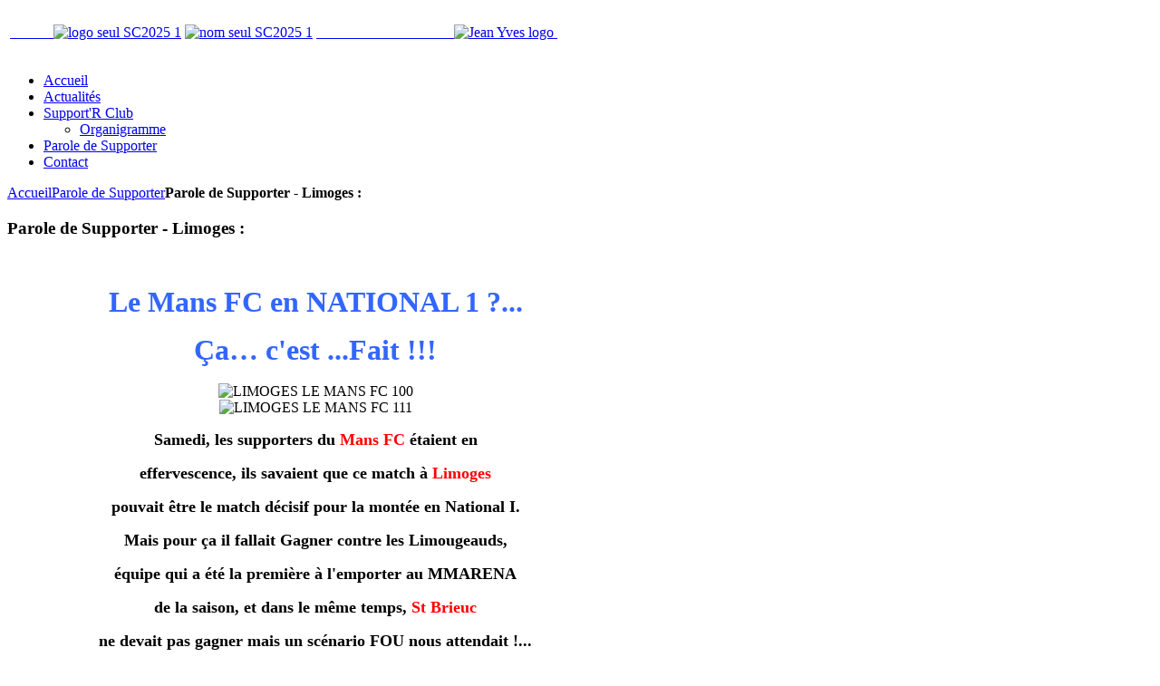

--- FILE ---
content_type: text/html; charset=utf-8
request_url: http://mucistes.com/index.php/parole-de-supporter/249-parole-de-supporter-limoges-2018
body_size: 11345
content:
<!DOCTYPE HTML>
<html lang="fr-fr" dir="ltr">

<head>
<meta charset="utf-8" />
<meta http-equiv="X-UA-Compatible" content="IE=edge,chrome=1">
<base href="http://mucistes.com/index.php/parole-de-supporter/249-parole-de-supporter-limoges-2018" />
	<meta name="keywords" content="débriefing, réaction, rédac" />
	<meta name="author" content="Admin" />
	<meta name="description" content="Parole de supporter - réaction après chaque match du Mans FC " />
	<meta name="generator" content="Joomla! - Open Source Content Management + SEOSimple (http://daobydesign.com)" />
	<title>LEMANS FC - Site officiel du Support'R Club | Parole de Supporter - Limoges :</title>
	<link href="/cache/widgetkit/widgetkit-e2ff3659.css" rel="stylesheet" type="text/css" />
	<link href="/plugins/system/jce/css/content.css?6b774f1a022e7c5828a30c78c2815a12" rel="stylesheet" type="text/css" />
	<link href="/templates/yoo_revista/css/bootstrap.css" rel="stylesheet" type="text/css" />
	<script type="application/json" class="joomla-script-options new">{"csrf.token":"8ece2cbffc9df3c8ddb4d70f0c26678e","system.paths":{"root":"","base":""}}</script>
	<script src="/media/jui/js/jquery.min.js?6b774f1a022e7c5828a30c78c2815a12" type="text/javascript"></script>
	<script src="/media/jui/js/jquery-noconflict.js?6b774f1a022e7c5828a30c78c2815a12" type="text/javascript"></script>
	<script src="/media/jui/js/jquery-migrate.min.js?6b774f1a022e7c5828a30c78c2815a12" type="text/javascript"></script>
	<script src="/media/jui/js/bootstrap.min.js?6b774f1a022e7c5828a30c78c2815a12" type="text/javascript"></script>
	<script src="/cache/widgetkit/widgetkit-9605fbd0.js" type="text/javascript"></script>
	<script src="/media/system/js/core.js?6b774f1a022e7c5828a30c78c2815a12" type="text/javascript"></script>
	<script type="text/javascript">
(function(d){
					  var js, id = 'powr-js', ref = d.getElementsByTagName('script')[0];
					  if (d.getElementById(id)) {return;}
					  js = d.createElement('script'); js.id = id; js.async = true;
					  js.src = 'http://mucistes.com/plugins/content/POWrShortcodes/powr_joomla.js';
					  js.setAttribute('powr-token','ONEIdBoBuL1422850188');
					  js.setAttribute('external-type','joomla');
					  ref.parentNode.insertBefore(js, ref);
					}(document));jQuery(function($){ initTooltips(); $("body").on("subform-row-add", initTooltips); function initTooltips (event, container) { container = container || document;$(container).find(".hasTooltip").tooltip({"html": true,"container": "body"});} });
	</script>


<link rel="stylesheet" href="/templates/yoo_revista/css/base.css" />
<link rel="stylesheet" href="/templates/yoo_revista/css/layout.css" />
<link rel="stylesheet" href="/templates/yoo_revista/css/menus.css" />
<style>body { min-width: 1050px; }
.wrapper { width: 1000px; }
#sidebar-b { width: 320px; }
#maininner { width: 680px; }
#menu .dropdown { width: 250px; }
#menu .columns2 { width: 500px; }
#menu .columns3 { width: 750px; }
#menu .columns4 { width: 1000px; }</style>
<link rel="stylesheet" href="/templates/yoo_revista/css/modules.css" />
<link rel="stylesheet" href="/templates/yoo_revista/css/tools.css" />
<link rel="stylesheet" href="/templates/yoo_revista/css/system.css" />
<link rel="stylesheet" href="/templates/yoo_revista/css/extensions.css" />
<link rel="stylesheet" href="/templates/yoo_revista/css/custom.css" />
<link rel="stylesheet" href="/templates/yoo_revista/css/corners.css" />
<link rel="stylesheet" href="/templates/yoo_revista/css/background/fabric_white.css" />
<link rel="stylesheet" href="/templates/yoo_revista/css/font1/droidsans.css" />
<link rel="stylesheet" href="/templates/yoo_revista/css/font2/fjordone.css" />
<link rel="stylesheet" href="/templates/yoo_revista/css/font3/fjordone.css" />
<link rel="stylesheet" href="/templates/yoo_revista/styles/yellow/css/style.css" />
<link rel="stylesheet" href="/templates/yoo_revista/css/print.css" />
<link rel="stylesheet" href="/templates/yoo_revista/fonts/droidsans.css" />
<link rel="stylesheet" href="/templates/yoo_revista/fonts/fjordone.css" />
<script src="/templates/yoo_revista/warp/js/warp.js"></script>
<script src="/templates/yoo_revista/warp/js/accordionmenu.js"></script>
<script src="/templates/yoo_revista/warp/js/dropdownmenu.js"></script>
<script src="/templates/yoo_revista/js/template.js"></script>

<!-- BEGIN Advanced Google Analytics - http://deconf.com/advanced-google-analytics-joomla/ -->


<script type="text/javascript">
var _gaq = _gaq || [];
_gaq.push(['_setAccount', 'UA-64388254-1'], ['_trackPageview']);

(function() {
var ga = document.createElement('script'); ga.type = 'text/javascript'; ga.async = true;
ga.src = ('https:' == document.location.protocol ? 'https://' : 'http://') + 'stats.g.doubleclick.net/dc.js';
var s = document.getElementsByTagName('script')[0]; s.parentNode.insertBefore(ga, s);
})();

</script>
<!-- END Advanced Google Analytics -->


<link href="/templates/yoo_revista/favicon.ico?random=376466" rel="shortcut icon" type="image/vnd.microsoft.icon" />
<link rel="apple-touch-icon-precomposed" sizes="144x144" href="/templates/yoo_revista/apple-touch-icon-144x144-precomposed.png" />
<link rel="apple-touch-icon-precomposed" sizes="114x114" href="/templates/yoo_revista/apple-touch-icon-114x114-precomposed.png" />
<link rel="apple-touch-icon-precomposed" sizes="72x72" href="/templates/yoo_revista/apple-touch-icon-72x72-precomposed.png" />
<link rel="apple-touch-icon-precomposed" href="/templates/yoo_revista/apple-touch-icon-precomposed.png" /></head>

<body id="page" class="page sidebar-a-right sidebar-b-right isblog  wrapper-default" data-config='{"twitter":1,"plusone":1,"facebook":1}'>

	<div id="page-bg">
		
		<div>
	
						
			<div class="wrapper grid-block">
		
				<header id="header">
		
					<div id="headerbar" class="grid-block">
					
							
						<a id="logo" href="http://mucistes.com">
<table border="0">
<tbody>
<tr>
<td>&nbsp; &nbsp; &nbsp; &nbsp; &nbsp; &nbsp;&nbsp;<img src="/images/L2_-_2526/Bibliothèque/logo_seul-SC2025-1.png" alt="logo seul SC2025 1" width="141" height="141" /></td>
<td>
<p><img src="/images/L2_-_2526/Bibliothèque/nom_seul-SC2025-1.png" alt="nom seul SC2025 1" width="450" height="128" /></p>
</td>
<td>&nbsp; &nbsp; &nbsp; &nbsp; &nbsp; &nbsp; &nbsp; &nbsp; &nbsp; &nbsp; &nbsp; &nbsp; &nbsp; &nbsp; &nbsp; &nbsp; &nbsp; &nbsp; &nbsp;&nbsp;<img src="/images/N1_20212022/Bibliothèque/Jean-Yves_logo.png" alt="Jean Yves logo" width="99" height="150" />&nbsp;</td>
</tr>
</tbody>
</table></a>
												
												
					</div>
					
					<section id="menublock" class="grid-block">
					
						<div id="toolbar" class="grid-block">
			
									
														
						</div>
			
						<div id="menubar" class="grid-block">
							
														<nav id="menu"><ul class="menu menu-dropdown">
<li class="level1 item101"><a href="/index.php" class="level1"><span>Accueil</span></a></li><li class="level1 item477"><a href="/index.php/actualites" class="level1"><span>Actualités</span></a></li><li class="level1 item486 parent"><a href="/index.php/support-r-club" class="level1 parent"><span>Support'R Club</span></a><div class="dropdown columns1"><div class="dropdown-bg"><div><div class="width100 column"><ul class="nav-child unstyled small level2"><li class="level2 item539"><a href="/index.php/support-r-club/organigramme" class="level2"><span>Organigramme</span></a></li></ul></div></div></div></div></li><li class="level1 item106 active current"><a href="/index.php/parole-de-supporter" class="level1 active current"><span>Parole de Supporter</span></a></li><li class="level1 item280"><a href="/index.php/contact" class="level1"><span>Contact</span></a></li></ul></nav>
										
														
						</div>
						
												<div id="subbar" class="grid-block">
						
													
															<div class="breadcrumbs"><a href="/index.php">Accueil</a><a href="/index.php/parole-de-supporter">Parole de Supporter</a><strong>Parole de Supporter - Limoges :</strong></div>														
						</div>
											
					</section>
				
									
				</header>
		
								
								
								<div id="main" class="grid-block">
				
					<div id="maininner" class="grid-box">
					
								
												<section id="content" class="grid-block"><div id="system-message-container">
	</div>

<div id="system">

	
	<article class="item" data-permalink="http://mucistes.com/index.php/parole-de-supporter/249-parole-de-supporter-limoges-2018">

		
				<header>

										
								
			<h1 class="title">Parole de Supporter - Limoges :</h1>

			
		</header>
			
		
		<div class="content clearfix">

		
<div>&nbsp;</div>
<p style="margin-bottom: 0cm; text-align: center;"><span style="font-size: 24pt; color: #3366ff;"><b>Le Mans FC en NATIONAL 1 ?...</b></span></p>
<p style="margin-bottom: 0cm; text-align: center;"><span style="font-size: 24pt; color: #3366ff;"><b>Ça… c'est ...Fait !!!</b></span></p>
<div>&nbsp;</div>
<div style="text-align: center;"><img src="/images/Parole_de_supporter/LIMOGES_-_LE_MANS_FC_100.jpg" alt="LIMOGES LE MANS FC 100" width="550" /></div>
<div style="text-align: center;"><img src="/images/Parole_de_supporter/LIMOGES_-_LE_MANS_FC_111.jpg" alt="LIMOGES LE MANS FC 111" width="550" height="275" /></div>
<p style="margin-bottom: 0cm; text-align: center;"><span style="color: #000000;"><span style="font-size: large;"><b><span style="color: #000000;">Samedi, les supporters du</span> </b></span></span><span style="color: #ff0000;"><span style="font-size: large;"><b>Mans FC</b></span></span><span style="color: #000000;"><span style="font-size: large;"><b> étaient en</b></span></span></p>
<p style="margin-bottom: 0cm; text-align: center;"><span style="color: #000000;"><span style="font-size: large;"><b>effervescence, ils savaient que ce match à </b></span></span><span style="color: #ff0000;"><span style="font-size: large;"><b>Limoges</b></span></span></p>
<p style="margin-bottom: 0cm; text-align: center;"><span style="color: #000000;"><span style="font-size: large;"><b>pouvait être le match décisif pour la montée en National I.</b></span></span></p>
<p style="margin-bottom: 0cm; text-align: center;"><span style="color: #000000;"><span style="font-size: large;"><b>Mais pour ça il fallait Gagner contre les Limougeauds,</b></span></span></p>
<p style="margin-bottom: 0cm; text-align: center;"><span style="color: #000000;"><span style="font-size: large;"><b>équipe qui a été la première à l'emporter au MMARENA</b></span></span></p>
<p style="margin-bottom: 0cm; text-align: center;"><span style="color: #000000;"><span style="font-size: large;"><b>de la saison, </b></span><span style="font-size: large;"><b>et dans le même temps, </b></span></span><span style="color: #ff0000;"><span style="font-size: large;"><b>St Brieuc</b></span></span></p>
<p style="margin-bottom: 0cm; text-align: center;"><span style="font-size: large; color: #000000;"><b>ne devait pas gagner mais un scénario FOU nous attendait !...</b></span></p>
<p style="margin-bottom: 0cm; text-align: center;"><span style="font-size: large; color: #000000;"><b>Premièrement, à la mi-temps </b></span><span style="color: #ff0000;"><span style="font-size: large;"><b>Le Mans</b></span></span><span style="font-size: large; color: #000000;"><b> perdait 1 – 0</b></span></p>
<p style="margin-bottom: 0cm; text-align: center;"><span style="font-size: large; color: #000000;"><b>et dans le pays Malouin, St Brieuc gagnait, 3 – 0 :</b></span></p>
<p style="margin-bottom: 0cm; text-align: center;"><span style="font-size: large; color: #000000;"><b>la montée serait pour une autre fois !!!</b></span></p>
<p style="margin-bottom: 0cm; text-align: center;"><span style="font-size: large;"><b><span style="color: #000000;">Puis tout change...</span> </b></span><span style="color: #ff0000;"><span style="font-size: large;"><b>St Malo</b></span></span><span style="font-size: large; color: #000000;"><b> remonte les 3 buts et</b></span></p>
<p style="margin-bottom: 0cm; text-align: center;"><span style="font-size: large; color: #000000;"><b>finit par l'emporter 4 – 3 et les Manceaux égalisent</b></span></p>
<p style="margin-bottom: 0cm; text-align: center;"><span style="font-size: large; color: #000000;"><b>par notre meilleur buteur, </b></span><span style="color: #ff0000;"><span style="font-size: large;"><b>Vincent Créhin </b></span></span><span style="font-size: large; color: #000000;"><b>qui de</b></span></p>
<p style="margin-bottom: 0cm; text-align: center;"><span style="font-size: large; color: #000000;"><b>ce fait nous envoie à l'étage au dessus,</b></span></p>
<p style="margin-bottom: 0cm; text-align: center;"><span style="font-size: large; color: #000000;"><b>ça y est on est en NATIONAL 1 ! ! !</b></span></p>
<p style="text-align: center;"><img src="/images/Parole_de_supporter/LIMOGES_-_LE_MANS_FC_18.jpg" alt="LIMOGES LE MANS FC 18" width="550" height="275" /></p>
<p style="margin-bottom: 0cm; text-align: center;"><span style="font-size: large; color: #000000;"><b>Les supporters se devaient d'être à </b></span><span style="color: #ff0000;"><span style="font-size: large;"><b>Limoges</b></span></span><span style="font-size: large; color: #000000;"><b>,</b></span></p>
<p style="margin-bottom: 0cm; text-align: center;"><span style="font-size: large; color: #000000;"><b>pour pousser notre équipe à prendre sa revanche</b></span></p>
<p style="margin-bottom: 0cm; text-align: center;"><span style="font-size: large; color: #000000;"><b>du match aller au mmarena et pourquoi pas ?...</b></span></p>
<p style="margin-bottom: 0cm; text-align: center;"><span style="font-size: large; color: #000000;"><b>Qui sait !... Prendre l'option définitive de la montée.</b></span></p>
<p style="margin-bottom: 0cm; text-align: center;"><span style="font-size: large; color: #000000;"><b>Plus de 150 supporters&nbsp;</b></span><span style="font-size: large; color: #000000;"><b>se sont déplacés</b></span></p>
<p style="margin-bottom: 0cm; text-align: center;"><span style="font-size: large; color: #000000;"><b>et je peux vous affirmer, qui ne l'ont&nbsp;</b></span><span style="font-size: large; color: #000000;"><b>pas regretté.</b></span></p>
<p style="margin-bottom: 0cm; text-align: center;"><span style="font-size: large; color: #000000;"><b>Pour le Support'R Club, départ du Mans</b></span></p>
<p style="margin-bottom: 0cm; text-align: center;"><span style="font-size: large; color: #000000;"><b>à 8 h30, hé oui !... Pour un match à 19h, vous me</b></span></p>
<p style="margin-bottom: 0cm; text-align: center;"><span style="font-size: large; color: #000000;"><b>direz c'est tôt ! Mais pour des raisons techniques</b></span></p>
<p style="margin-bottom: 0cm; text-align: center;"><span style="font-size: large; color: #000000;"><b>c'était obligatoire. Arrivés à Limoges il fallait trouver</b></span></p>
<p style="margin-bottom: 0cm; text-align: center;"><span style="font-size: large; color: #000000;"><b>un endroit sympathique pour pique-niquer.</b></span></p>
<p style="text-align: center;"><img src="/images/Parole_de_supporter/LIMOGES_-_LE_MANS_FC_17.jpg" alt="LIMOGES LE MANS FC 17" width="550" /></p>
<p style="margin-bottom: 0cm; text-align: center;"><span style="font-size: large; color: #000000;"><b>On dit que l’appétit vient en mangeant, pour nous, samedi,</b></span></p>
<p style="margin-bottom: 0cm; text-align: center;"><span style="font-size: large; color: #000000;"><b>l’appétit est venu en marchant !!! Une longue marche</b></span></p>
<p style="margin-bottom: 0cm; text-align: center;"><span style="font-size: large; color: #000000;"><b>commence pour manger si possible au bord de l’eau.</b></span></p>
<p style="margin-bottom: 0cm; text-align: center;"><span style="color: #000000;"><span style="font-size: large;"><b>Nous avons fait une </b></span><span style="font-size: large;"><span style="text-decoration: underline;"><b>quinzaine</b></span></span><span style="font-size: large;"><b> de Km et n’avons</b></span></span></p>
<p style="margin-bottom: 0cm; text-align: center;"><span style="font-size: large; color: #000000;"><b>pû déjeuner que dans un petit square privé en</b></span></p>
<p style="margin-bottom: 0cm; text-align: center;"><span style="font-size: large; color: #000000;"><b>bordure de route, mais il en fallait « bien d’autre »</b></span></p>
<p style="margin-bottom: 0cm; text-align: center;"><span style="font-size: large;"><b><span style="color: #000000;">pour nous décourager et puis</span> </b></span><span style="color: #ff0000;"><span style="font-size: large;"><b>Stéphane</b></span></span><span style="font-size: large; color: #000000;"><b> et </b></span><span style="color: #ff0000;"><span style="font-size: large;"><b>Sébastien</b></span></span></p>
<p style="margin-bottom: 0cm; text-align: center;"><span style="font-size: large; color: #000000;"><b>avaient ce qui fallait pour nous offrir l’apéro !!!</b></span></p>
<p style="margin-bottom: 0cm; text-align: center;"><span style="font-size: large; color: #000000;"><b>Merci les amis ! Superbe ambiance…</b></span></p>
<p style="margin-bottom: 0cm; text-align: center;"><span style="font-size: large; color: #000000;"><b>Après toutes ces péripéties !.. Je pense qu’on avait bien</b></span></p>
<p style="margin-bottom: 0cm; text-align: center;"><span style="font-size: large; color: #000000;"><b>mérité qu’au stade notre équipe se surpasse pour,</b></span></p>
<p style="margin-bottom: 0cm; text-align: center;"><span style="font-size: large; color: #000000;"><b>en quelque sorte, nous récompenser !!!</b></span></p>
<p style="text-align: center;"><img src="/images/Parole_de_supporter/LIMOGES_-_LE_MANS_FC_11.jpg" alt="LIMOGES LE MANS FC 11" width="550" height="320" /></p>
<p style="margin-bottom: 0cm; text-align: center;"><span style="font-size: large; color: #000000;"><b>Venons en au match ! 19h l’arbitre </b></span><span style="color: #ff0000;"><span style="font-size: large;"><b>Mr Mouysset</b></span></span></p>
<p style="margin-bottom: 0cm; text-align: center;"><span style="color: #000000;"><span style="font-size: large;"><b>«</b></span><span style="font-size: large;"> </span></span><span style="font-size: large;"><b><span style="color: #000000;">libère » les 22 acteurs.</span> </b></span><span style="color: #ff0000;"><span style="font-size: large;"><b>Les Limougeauds</b></span></span><span style="color: #ff0000;"><span style="font-size: large;"> </span></span></p>
<p style="margin-bottom: 0cm; text-align: center;"><span style="font-size: large; color: #000000;"><b>comptaient bien renouveler la perf. du match aller</b></span></p>
<p style="margin-bottom: 0cm; text-align: center;"><span style="font-size: large; color: #000000;"><b>et nous le font savoir mais nos joueurs comme à leur</b></span></p>
<p style="margin-bottom: 0cm; text-align: center;"><span style="font-size: large; color: #000000;"><b>habitude prennent le jeu à leur compte mais se font</b></span></p>
<p style="margin-bottom: 0cm; text-align: center;"><span style="font-size: large; color: #000000;"><b>piéger par une faute dans les 16,50m, c’est le penalty</b></span></p>
<p style="margin-bottom: 0cm; text-align: center;"><span style="font-size: large; color: #000000;"><b>que </b></span><span style="color: #ff0000;"><span style="font-size: large;"><b>Belfoul </b></span></span><span style="font-size: large; color: #000000;"><b>transforme, 1 – 0 pour </b></span><span style="color: #ff0000;"><span style="font-size: large;"><b>Limoges</b></span></span><span style="font-size: large; color: #000000;"><b> 28è minutes.</b></span></p>
<p style="margin-bottom: 0cm; text-align: center;"><span style="font-size: large; color: #000000;"><b>Le niveau de cette première mi-temps était très moyen.</b></span></p>
<p style="margin-bottom: 0cm; text-align: center;"><span style="font-size: large; color: #000000;"><b>Pas de grande envolées foot-ballistiques.</b></span></p>
<p style="margin-bottom: 0cm; text-align: center;"><span style="font-size: large; color: #000000;"><b>A la mi-temps on apprend et sûrement les joueurs</b></span></p>
<p style="margin-bottom: 0cm; text-align: center;"><span style="font-size: large; color: #000000;"><b>aussi que St Brieuc avait perdu 3- 4. Cadeau des Malouins</b></span></p>
<p style="margin-bottom: 0cm; text-align: center;"><span style="font-size: large; color: #000000;"><b>qui nous donnait une opportunité unique de monter</b></span></p>
<p style="margin-bottom: 0cm; text-align: center;"><span style="font-size: large; color: #000000;"><b>en obtenant, seulement un nul. A mon avis </b></span><span style="color: #ff0000;"><span style="font-size: large;"><b>Richard Déziré</b></span></span></p>
<p style="margin-bottom: 0cm; text-align: center;"><span style="font-size: large; color: #000000;"><b>a fait comprendre à son groupe que l’heure était venue</b></span></p>
<p style="margin-bottom: 0cm; text-align: center;"><span style="font-size: large; color: #000000;"><b>d’être à la hauteur il fallait coûte que coûte marquer,</b></span></p>
<p style="margin-bottom: 0cm; text-align: center;"><span style="font-size: large; color: #000000;"><b>même si les Limougeauds n’étaient pas d’accord,</b></span></p>
<p style="margin-bottom: 0cm; text-align: center;"><span style="font-size: large; color: #000000;"><b>il faut le faire !!! Et quand à la 83è mn sur une action</b></span></p>
<p style="margin-bottom: 0cm; text-align: center;"><span style="font-size: large; color: #000000;"><b>bien construite </b></span><span style="color: #ff0000;"><span style="font-size: large;"><b>V.Créhin </b></span></span><span style="font-size: large; color: #000000;"><b>marque c’est du délire pour</b></span></p>
<p style="text-align: center;"><img src="/images/Parole_de_supporter/LIMOGES_-_LE_MANS_FC_36.jpg" alt="LIMOGES LE MANS FC 36" width="550" height="365" /></p>
<p style="margin-bottom: 0cm; text-align: center;"><span style="font-size: large; color: #000000;"><b>tous les </b></span><span style="color: #ff0000;"><span style="font-size: large;"><b>Manceaux</b></span></span><span style="font-size: large; color: #000000;"><b>. 12mn avec le temps additionnel</b></span></p>
<p style="margin-bottom: 0cm; text-align: center;"><span style="font-size: large; color: #000000;"><b>à tenir et c’est le BONHEUR !!! Notre équipe n’a</b></span></p>
<p style="margin-bottom: 0cm; text-align: center;"><span style="font-size: large; color: #000000;"><b>rien lâché et préserve ce résultat synonyme de notre</b></span></p>
<p style="margin-bottom: 0cm; text-align: center;"><span style="font-size: large; color: #000000;"><b>deuxieme MONTEE en deux ans. La sortie du terrain</b></span></p>
<p style="margin-bottom: 0cm; text-align: center;"><span style="font-size: large; color: #000000;"><b>de nos joueurs à été triomphale. Les supporters manceaux</b></span></p>
<p style="margin-bottom: 0cm; text-align: center;"><span style="font-size: large; color: #000000;"><b>ont attendus les joueurs à la sortie des vestiaires</b></span></p>
<p style="margin-bottom: 0cm; text-align: center;"><span style="font-size: large; color: #000000;"><b>pour acclamer </b></span><span style="color: #ff0000;"><span style="font-size: large;"><b>NOS héros</b></span></span><span style="font-size: large; color: #000000;"><b>. Puis une photo de groupe</b></span></p>
<p style="margin-bottom: 0cm; text-align: center;"><span style="font-size: large; color: #000000;"><b>avec nos joueurs à été réalisée.</b></span></p>
<p style="margin-bottom: 0cm; text-align: center;"><span style="color: #ff0000;"><span style="font-size: large;"><b>« </b></span></span><span style="color: #ff0000;"><span style="font-size: large;"><span style="text-decoration: underline;"><b>Le Mans Champions !!! Le reste c’est du Bidon !!!</b></span></span></span><span style="color: #ff0000;"><span style="font-size: large;"><b> »</b></span></span></p>
<div>&nbsp;</div>
<div style="text-align: center;"><img src="/images/Parole_de_supporter/LIMOGES_-_LE_MANS_FC_79.jpg" alt="LIMOGES LE MANS FC 79" width="350" height="526" /></div>
<div style="text-align: center;"><img src="/images/Parole_de_supporter/LIMOGES_-_LE_MANS_FC_108.jpg" alt="LIMOGES LE MANS FC 108" width="550" height="366" /></div>
<p style="margin-bottom: 0cm; text-align: center;"><span style="color: #008000;"><span style="font-size: large;"><b>André Boivent</b></span></span></p>
<p style="margin-bottom: 0cm; text-align: center;"><span style="font-size: large; color: #000000;"><b><span style="color: #ff0000;">Notre équipe :</span> C.Mensah – A.Archimbaud – M.Doumbia</b></span></p>
<p style="margin-bottom: 0cm; text-align: center;"><span style="font-size: large; color: #000000;"><b>P.Lemonnier – A.Vardin – N.Suchet – H.Hafidi</b></span></p>
<p style="margin-bottom: 0cm; text-align: center;"><span style="font-size: large; color: #000000;"><b>S.Vincent (cap.) K.Bamba -V.Créhin - M.Soro</b></span></p>
<p style="margin-bottom: 0cm; text-align: center;"><span style="font-size: large; color: #000000;"><b><span style="color: #ff0000;">Non rentrés :</span> T.Duponchelle – M.Thibault – K.Schur</b></span></p>
<p style="margin-bottom: 0cm; text-align: center;"><span style="font-size: large; color: #000000;"><b>Y.Pivaty - G.Rippert </b></span></p>
<p style="margin-bottom: 0cm; text-align: center;"><span style="font-size: large; color: #000000;"><b><span style="color: #ff0000;">Entraîneur :</span> Richard Déziré</b></span></p> 		</div>

								
		
		
					<div class="page-nav clearfix">
								<a class="prev" href="/index.php/parole-de-supporter/250-parole-de-supporter-le-havre-b-2018">&lt; Précédent</a>
								
								<a class="next" href="/index.php/parole-de-supporter/248-parole-de-supporter-romorantin-2018">Suivant &gt;</a>
							</div>
		
			
	</article>

</div></section>
								
											<div style="position: absolute; top: 0px; left: -8000px;"><p>Lock full review 
<a target="_blank" rel="dofollow" href="http://8betting.co.uk/">www.8betting.co.uk</a> 888 Bookmaker </p></div>					</div>
					<!-- maininner end -->
					
										
										<aside id="sidebar-b" class="grid-box"><div class="grid-box width100 grid-v"><div class="module mod-box  deepest">

		<h3 class="module-title"><span class="color">Plus</span> d'articles</h3>	<ul class="category-module mod-list">
						<li>
									<a class="mod-articles-category-title " href="/index.php/parole-de-supporter/807-parole-de-supporter-grenoble-2">Parole de Supporter - Grenoble :</a>
				
				
				
				
				
				
				
							</li>
					<li>
									<a class="mod-articles-category-title " href="/index.php/parole-de-supporter/806-parole-de-supporter-feminies-rodez">Parole de Supporter - Féminines Rodez  :</a>
				
				
				
				
				
				
				
							</li>
					<li>
									<a class="mod-articles-category-title " href="/index.php/parole-de-supporter/805-parole-de-supporter-troyes">Parole de Supporter - Troyes :</a>
				
				
				
				
				
				
				
							</li>
					<li>
									<a class="mod-articles-category-title " href="/index.php/parole-de-supporter/804-parole-de-supporter-reims-2">Parole de Supporter - Reims :</a>
				
				
				
				
				
				
				
							</li>
					<li>
									<a class="mod-articles-category-title " href="/index.php/parole-de-supporter/803-parole-de-supporter-toulouse-2">Parole de Supporter - Toulouse :</a>
				
				
				
				
				
				
				
							</li>
					<li>
									<a class="mod-articles-category-title " href="/index.php/parole-de-supporter/802-parole-de-supporter-sc-bastia-3">Parole de Supporter - SC Bastia :</a>
				
				
				
				
				
				
				
							</li>
					<li>
									<a class="mod-articles-category-title " href="/index.php/parole-de-supporter/801-parole-de-supporter-guingamp-2">Parole de Supporter - Guingamp :</a>
				
				
				
				
				
				
				
							</li>
					<li>
									<a class="mod-articles-category-title " href="/index.php/parole-de-supporter/799-parole-de-supporter-orleans-5">Parole de Supporter - Orléans :</a>
				
				
				
				
				
				
				
							</li>
					<li>
									<a class="mod-articles-category-title " href="/index.php/parole-de-supporter/798-parole-de-supporter-orleans-4">Parole de Supporter - Orléans :</a>
				
				
				
				
				
				
				
							</li>
					<li>
									<a class="mod-articles-category-title " href="/index.php/parole-de-supporter/797-parole-de-supporter-saint-malo-2">Parole de Supporter - Saint-Malo :</a>
				
				
				
				
				
				
				
							</li>
					<li>
									<a class="mod-articles-category-title " href="/index.php/parole-de-supporter/794-parole-de-supporter-quevilly-2">Parole de Supporter - Quevilly :</a>
				
				
				
				
				
				
				
							</li>
					<li>
									<a class="mod-articles-category-title " href="/index.php/parole-de-supporter/792-parole-de-supporter-paris-saint-germain">Parole de Supporter - Paris Saint-Germain :</a>
				
				
				
				
				
				
				
							</li>
					<li>
									<a class="mod-articles-category-title " href="/index.php/parole-de-supporter/791-parole-de-supporter-ogc-nice">Parole de Supporter - OGC Nice :</a>
				
				
				
				
				
				
				
							</li>
					<li>
									<a class="mod-articles-category-title " href="/index.php/parole-de-supporter/790-parole-de-supporter-st-denis">Parole de Supporter - St Denis :</a>
				
				
				
				
				
				
				
							</li>
					<li>
									<a class="mod-articles-category-title " href="/index.php/parole-de-supporter/788-parole-de-supporter-toulouse">Parole de Supporter - Toulouse :</a>
				
				
				
				
				
				
				
							</li>
					<li>
									<a class="mod-articles-category-title " href="/index.php/parole-de-supporter/787-parole-de-supporter-lille-3">Parole de Supporter - Lille :</a>
				
				
				
				
				
				
				
							</li>
					<li>
									<a class="mod-articles-category-title " href="/index.php/parole-de-supporter/786-parole-de-supporter-chateauroux-6">Parole de Supporter - Châteauroux :</a>
				
				
				
				
				
				
				
							</li>
					<li>
									<a class="mod-articles-category-title " href="/index.php/parole-de-supporter/785-parole-de-supporter-fc-metz-2">Parole de Supporter - FC Metz :</a>
				
				
				
				
				
				
				
							</li>
					<li>
									<a class="mod-articles-category-title " href="/index.php/parole-de-supporter/784-parole-de-supporter-evian">Parole de Supporter - Evian :</a>
				
				
				
				
				
				
				
							</li>
					<li>
									<a class="mod-articles-category-title " href="/index.php/parole-de-supporter/783-parole-de-supporter-marseille">Parole de Supporter - Marseille :</a>
				
				
				
				
				
				
				
							</li>
					<li>
									<a class="mod-articles-category-title " href="/index.php/parole-de-supporter/781-parole-de-supporter-niort">Parole de Supporter - Niort :</a>
				
				
				
				
				
				
				
							</li>
					<li>
									<a class="mod-articles-category-title " href="/index.php/parole-de-supporter/780-parole-de-supporter-cholet-4">Parole de Supporter - Cholet :</a>
				
				
				
				
				
				
				
							</li>
					<li>
									<a class="mod-articles-category-title " href="/index.php/parole-de-supporter/779-parole-de-supporter-nancy-2">Parole de Supporter - Nancy :</a>
				
				
				
				
				
				
				
							</li>
					<li>
									<a class="mod-articles-category-title " href="/index.php/parole-de-supporter/778-parole-de-supporter-avranches-5">Parole de Supporter - Avranches :</a>
				
				
				
				
				
				
				
							</li>
					<li>
									<a class="mod-articles-category-title " href="/index.php/parole-de-supporter/777-parole-de-supporter-montauban">Parole de Supporter - Montauban :</a>
				
				
				
				
				
				
				
							</li>
					<li>
									<a class="mod-articles-category-title " href="/index.php/parole-de-supporter/776-parole-de-supporter-martigues">Parole de Supporter - Martigues :</a>
				
				
				
				
				
				
				
							</li>
					<li>
									<a class="mod-articles-category-title " href="/index.php/parole-de-supporter/774-parole-de-supporter-rc-lens-3">Parole de Supporter - RC Lens :</a>
				
				
				
				
				
				
				
							</li>
					<li>
									<a class="mod-articles-category-title " href="/index.php/parole-de-supporter/773-parole-de-supporter-so-cholet-5">Parole de Supporter - SO Cholet :</a>
				
				
				
				
				
				
				
							</li>
					<li>
									<a class="mod-articles-category-title " href="/index.php/parole-de-supporter/771-parole-de-supporter-chateauroux-5">Parole de Supporter - Châteauroux :</a>
				
				
				
				
				
				
				
							</li>
					<li>
									<a class="mod-articles-category-title " href="/index.php/parole-de-supporter/770-parole-de-supporter-epinal">Parole de Supporter - Epinal :</a>
				
				
				
				
				
				
				
							</li>
					<li>
									<a class="mod-articles-category-title " href="/index.php/parole-de-supporter/768-parole-de-supporter-sochaux-2">Parole de Supporter - Sochaux :</a>
				
				
				
				
				
				
				
							</li>
					<li>
									<a class="mod-articles-category-title " href="/index.php/parole-de-supporter/767-parole-de-supporter-red-star-4">Parole de Supporter - Red Star :</a>
				
				
				
				
				
				
				
							</li>
					<li>
									<a class="mod-articles-category-title " href="/index.php/parole-de-supporter/766-parole-de-supporter-dijon">Parole de Supporter - Dijon :</a>
				
				
				
				
				
				
				
							</li>
					<li>
									<a class="mod-articles-category-title " href="/index.php/parole-de-supporter/765-parole-de-supporter-marignane-2">Parole de Supporter - Marignane :</a>
				
				
				
				
				
				
				
							</li>
					<li>
									<a class="mod-articles-category-title " href="/index.php/parole-de-supporter/761-parole-de-supporter-brest">Parole de Supporter - Brest :</a>
				
				
				
				
				
				
				
							</li>
					<li>
									<a class="mod-articles-category-title " href="/index.php/parole-de-supporter/760-parole-de-supporter-saint-brieuc-4">Parole de Supporter - Saint-Brieuc :</a>
				
				
				
				
				
				
				
							</li>
					<li>
									<a class="mod-articles-category-title " href="/index.php/parole-de-supporter/759-parole-de-supporter-chateauroux-4">Parole de Supporter - Châteauroux :</a>
				
				
				
				
				
				
				
							</li>
					<li>
									<a class="mod-articles-category-title " href="/index.php/parole-de-supporter/758-parole-de-supporter-so-cholet-4">Parole de Supporter - SO Cholet :</a>
				
				
				
				
				
				
				
							</li>
					<li>
									<a class="mod-articles-category-title " href="/index.php/parole-de-supporter/757-parole-de-supporter-lille-2">Parole de Supporter - Lille :</a>
				
				
				
				
				
				
				
							</li>
					<li>
									<a class="mod-articles-category-title " href="/index.php/parole-de-supporter/756-parole-de-supporter-borgo">Parole de Supporter - Borgo :</a>
				
				
				
				
				
				
				
							</li>
					<li>
									<a class="mod-articles-category-title " href="/index.php/parole-de-supporter/755-parole-de-supporter-rc-strasbourg">Parole de Supporter - RC Strasbourg :</a>
				
				
				
				
				
				
				
							</li>
					<li>
									<a class="mod-articles-category-title " href="/index.php/parole-de-supporter/754-parole-de-supporter-concarneau-5">Parole de Supporter - Concarneau :</a>
				
				
				
				
				
				
				
							</li>
					<li>
									<a class="mod-articles-category-title " href="/index.php/parole-de-supporter/753-parole-de-supporter-us-orleans-2">Parole de Supporter US Orléans :</a>
				
				
				
				
				
				
				
							</li>
					<li>
									<a class="mod-articles-category-title " href="/index.php/parole-de-supporter/752-parole-de-supporter-villefranche-4">Parole de Supporter - Villefranche :</a>
				
				
				
				
				
				
				
							</li>
					<li>
									<a class="mod-articles-category-title " href="/index.php/parole-de-supporter/750-parole-de-supporter-us-orleans">Parole de Supporter - US Orléans :</a>
				
				
				
				
				
				
				
							</li>
					<li>
									<a class="mod-articles-category-title " href="/index.php/parole-de-supporter/749-parole-de-supporter-bourg-en-bresse-3">Parole de Supporter - Bourg-Bresse :</a>
				
				
				
				
				
				
				
							</li>
					<li>
									<a class="mod-articles-category-title " href="/index.php/parole-de-supporter/748-parole-de-supporter-rc-lens-2">Parole de Supporter - RC Lens :</a>
				
				
				
				
				
				
				
							</li>
					<li>
									<a class="mod-articles-category-title " href="/index.php/parole-de-supporter/747-parole-de-supporter-so-cholet-3">Parole de Supporter - SO Cholet :</a>
				
				
				
				
				
				
				
							</li>
					<li>
									<a class="mod-articles-category-title " href="/index.php/parole-de-supporter/746-parole-de-supporter-ca-paris-14">Parole de Supporter - CA Paris 14 :</a>
				
				
				
				
				
				
				
							</li>
					<li>
									<a class="mod-articles-category-title " href="/index.php/parole-de-supporter/745-parole-de-supporter-la-roche-yon">Parole de Supporter - La Roche/Yon :</a>
				
				
				
				
				
				
				
							</li>
					<li>
									<a class="mod-articles-category-title " href="/index.php/parole-de-supporter/743-parole-de-supporter-fc-metz">Parole de Supporter - FC Metz :</a>
				
				
				
				
				
				
				
							</li>
					<li>
									<a class="mod-articles-category-title " href="/index.php/parole-de-supporter/742-parole-de-supporter-paris-13">Parole de Supporter - Paris 13 :</a>
				
				
				
				
				
				
				
							</li>
					<li>
									<a class="mod-articles-category-title " href="/index.php/parole-de-supporter/741-parole-de-supporter-cs-sedan-3">Parole de Supporter - CS Sedan :</a>
				
				
				
				
				
				
				
							</li>
					<li>
									<a class="mod-articles-category-title " href="/index.php/parole-de-supporter/740-parole-de-supporter-dunkerque-2">Parole de Supporter - Dunkerque :</a>
				
				
				
				
				
				
				
							</li>
					<li>
									<a class="mod-articles-category-title " href="/index.php/parole-de-supporter/739-parole-de-supporter-sm-caen">Parole de Supporter - SM Caen :</a>
				
				
				
				
				
				
				
							</li>
					<li>
									<a class="mod-articles-category-title " href="/index.php/parole-de-supporter/737-parole-de-supporter-bretigny">Parole de Supporter - Brétigny :</a>
				
				
				
				
				
				
				
							</li>
					<li>
									<a class="mod-articles-category-title " href="/index.php/parole-de-supporter/735-parole-de-supporter-saint-brieuc-3">Parole de Supporter - Saint-Brieuc :</a>
				
				
				
				
				
				
				
							</li>
					<li>
									<a class="mod-articles-category-title " href="/index.php/parole-de-supporter/733-parole-de-supporter-bastia-borgo">Parole de Supporter - Bastia-Borgo :</a>
				
				
				
				
				
				
				
							</li>
					<li>
									<a class="mod-articles-category-title " href="/index.php/parole-de-supporter/732-parole-de-supporter-fc-annecy-3">Parole de Supporter - FC Annecy :</a>
				
				
				
				
				
				
				
							</li>
					<li>
									<a class="mod-articles-category-title " href="/index.php/parole-de-supporter/731-parole-de-supporter-angers-croix-blanche">Parole de Supporter - Angers Croix Blanche :</a>
				
				
				
				
				
				
				
							</li>
					<li>
									<a class="mod-articles-category-title " href="/index.php/parole-de-supporter/730-parole-de-supporter-red-star-3">Parole de Supporter - Red Star :</a>
				
				
				
				
				
				
				
							</li>
					<li>
									<a class="mod-articles-category-title " href="/index.php/parole-de-supporter/729-parole-de-supporter-concarneau-4">Parole de Supporter - Concarneau :</a>
				
				
				
				
				
				
				
							</li>
					<li>
									<a class="mod-articles-category-title " href="/index.php/parole-de-supporter/728-parole-de-supporter-laval-5">Parole de Supporter - Laval :</a>
				
				
				
				
				
				
				
							</li>
					<li>
									<a class="mod-articles-category-title " href="/index.php/parole-de-supporter/727-parole-de-supporter-cs-sedan-2">Parole de Supporter - CS Sedan :</a>
				
				
				
				
				
				
				
							</li>
					<li>
									<a class="mod-articles-category-title " href="/index.php/parole-de-supporter/726-parole-de-supporter-cs-change">Parole de Supporter - CS Changé :</a>
				
				
				
				
				
				
				
							</li>
					<li>
									<a class="mod-articles-category-title " href="/index.php/parole-de-supporter/725-parole-de-supporter-avranches-4">Parole de Supporter - Avranches :</a>
				
				
				
				
				
				
				
							</li>
					<li>
									<a class="mod-articles-category-title " href="/index.php/parole-de-supporter/724-parole-de-supporter-cholet-3">Parole de Supporter - Cholet :</a>
				
				
				
				
				
				
				
							</li>
					<li>
									<a class="mod-articles-category-title " href="/index.php/parole-de-supporter/723-parole-de-supporter-chateauroux-3">Parole de Supporter - Châteauroux :</a>
				
				
				
				
				
				
				
							</li>
					<li>
									<a class="mod-articles-category-title " href="/index.php/parole-de-supporter/722-parole-de-supporter-creteil-4">Parole de Supporter - Créteil :</a>
				
				
				
				
				
				
				
							</li>
					<li>
									<a class="mod-articles-category-title " href="/index.php/parole-de-supporter/721-parole-de-supporter-gf-du-pays-noir">Parole de Supporter - GF du Pays Noir :</a>
				
				
				
				
				
				
				
							</li>
					<li>
									<a class="mod-articles-category-title " href="/index.php/parole-de-supporter/720-parole-de-supporter-villefranche-3">Parole de Supporter - Villefranche :</a>
				
				
				
				
				
				
				
							</li>
					<li>
									<a class="mod-articles-category-title " href="/index.php/parole-de-supporter/719-parole-de-supporter-les-verchers">Parole de Supporter - Les Verchers :</a>
				
				
				
				
				
				
				
							</li>
					<li>
									<a class="mod-articles-category-title " href="/index.php/parole-de-supporter/717-parole-de-supporter-st-georges-2">Parole de Supporter - St Georges :</a>
				
				
				
				
				
				
				
							</li>
					<li>
									<a class="mod-articles-category-title " href="/index.php/parole-de-supporter/716-parole-de-supporter-orleans-3">Parole de Supporter - Orléans :</a>
				
				
				
				
				
				
				
							</li>
					<li>
									<a class="mod-articles-category-title " href="/index.php/parole-de-supporter/715-parole-de-supporter-fc-nantes">Parole de Supporter - FC Nantes :</a>
				
				
				
				
				
				
				
							</li>
					<li>
									<a class="mod-articles-category-title " href="/index.php/parole-de-supporter/714-parole-de-supporter-boulogne-3">Parole de Supporter - Boulogne/Mer :</a>
				
				
				
				
				
				
				
							</li>
					<li>
									<a class="mod-articles-category-title " href="/index.php/parole-de-supporter/713-parole-de-supporter-concarneau-3">Parole de Supporter - Concarneau :</a>
				
				
				
				
				
				
				
							</li>
					<li>
									<a class="mod-articles-category-title " href="/index.php/parole-de-supporter/712-parole-de-supporter-laval-4">Parole de Supporter - Laval :</a>
				
				
				
				
				
				
				
							</li>
					<li>
									<a class="mod-articles-category-title " href="/index.php/parole-de-supporter/711-parole-de-supporter-cs-sedan">Parole de Supporter - CS Sedan :</a>
				
				
				
				
				
				
				
							</li>
					<li>
									<a class="mod-articles-category-title " href="/index.php/parole-de-supporter/708-parole-de-supporter-fc-sete-2">Parole de Supporter - FC Sète :</a>
				
				
				
				
				
				
				
							</li>
					<li>
									<a class="mod-articles-category-title " href="/index.php/parole-de-supporter/705-parole-de-supporter-creteil-3">Parole de Supporter - Créteil :</a>
				
				
				
				
				
				
				
							</li>
					<li>
									<a class="mod-articles-category-title " href="/index.php/parole-de-supporter/702-parole-de-supporter-saint-brieuc-2">Parole de Supporter - Saint-Brieuc :</a>
				
				
				
				
				
				
				
							</li>
					<li>
									<a class="mod-articles-category-title " href="/index.php/parole-de-supporter/685-parole-de-supporter-fc-annecy-2">Parole de Supporter - FC Annecy :</a>
				
				
				
				
				
				
				
							</li>
					<li>
									<a class="mod-articles-category-title " href="/index.php/parole-de-supporter/684-parole-de-supporter-so-cholet-2">Parole de Supporter - SO Cholet :</a>
				
				
				
				
				
				
				
							</li>
					<li>
									<a class="mod-articles-category-title " href="/index.php/parole-de-supporter/683-parole-de-supporter-creteil-2">Parole de Supporter - Créteil :</a>
				
				
				
				
				
				
				
							</li>
					<li>
									<a class="mod-articles-category-title " href="/index.php/parole-de-supporter/681-parole-de-supporter-sc-lyon-2">Parole de Supporter - SC Lyon :</a>
				
				
				
				
				
				
				
							</li>
					<li>
									<a class="mod-articles-category-title " href="/index.php/parole-de-supporter/679-parole-de-supporter-avranches-3">Parole de Supporter - Avranches :</a>
				
				
				
				
				
				
				
							</li>
					<li>
									<a class="mod-articles-category-title " href="/index.php/parole-de-supporter/677-parole-de-supporter-laval-3">Parole de Supporter - Laval :</a>
				
				
				
				
				
				
				
							</li>
					<li>
									<a class="mod-articles-category-title " href="/index.php/parole-de-supporter/674-parole-de-supporter-fc-sete-34">Parole de Supporter - FC Sète 34 :</a>
				
				
				
				
				
				
				
							</li>
					<li>
									<a class="mod-articles-category-title " href="/index.php/parole-de-supporter/672-parole-de-supporter-villefranche-2">Parole de Supporter - Villefranche :</a>
				
				
				
				
				
				
				
							</li>
					<li>
									<a class="mod-articles-category-title " href="/index.php/parole-de-supporter/670-parole-de-supporter-fbbp01">Parole de Supporter - FBBP01 :</a>
				
				
				
				
				
				
				
							</li>
					<li>
									<a class="mod-articles-category-title " href="/index.php/parole-de-supporter/668-parole-de-supporter-boulogne-2">Parole de Supporter - Boulogne :</a>
				
				
				
				
				
				
				
							</li>
					<li>
									<a class="mod-articles-category-title " href="/index.php/parole-de-supporter/666-parole-de-supporter-sc-bastia-2">Parole de Supporter - SC Bastia :</a>
				
				
				
				
				
				
				
							</li>
					<li>
									<a class="mod-articles-category-title " href="/index.php/parole-de-supporter/663-parole-de-supporter-red-star-2">Parole de Supporter - Red Star :</a>
				
				
				
				
				
				
				
							</li>
					<li>
									<a class="mod-articles-category-title " href="/index.php/parole-de-supporter/660-parole-de-supporter-so-cholet">Parole de Supporter - SO Cholet :</a>
				
				
				
				
				
				
				
							</li>
					<li>
									<a class="mod-articles-category-title " href="/index.php/parole-de-supporter/658-parole-de-supporter-sc-lyon">Parole de Supporter - SC Lyon :</a>
				
				
				
				
				
				
				
							</li>
					<li>
									<a class="mod-articles-category-title " href="/index.php/parole-de-supporter/654-parole-de-supporter-avranches-2">Parole de Supporter - Avranches :</a>
				
				
				
				
				
				
				
							</li>
					<li>
									<a class="mod-articles-category-title " href="/index.php/parole-de-supporter/651-parole-de-supporter-creteil">Parole de Supporter - Créteil :</a>
				
				
				
				
				
				
				
							</li>
					<li>
									<a class="mod-articles-category-title " href="/index.php/parole-de-supporter/650-parole-de-supporter-laval-2">Parole de Supporter - Laval :</a>
				
				
				
				
				
				
				
							</li>
					<li>
									<a class="mod-articles-category-title " href="/index.php/parole-de-supporter/642-parole-de-supporter-fc-sete">Parole de Supporter - FC Sète :</a>
				
				
				
				
				
				
				
							</li>
					<li>
									<a class="mod-articles-category-title " href="/index.php/parole-de-supporter/640-parole-de-supporter-sable-fc-3">Parole de Supporter - Sablé FC :</a>
				
				
				
				
				
				
				
							</li>
					<li>
									<a class="mod-articles-category-title " href="/index.php/parole-de-supporter/638-parole-de-supporter-bourg-en-bresse-2">Parole de Supporter - Bourg 01 :</a>
				
				
				
				
				
				
				
							</li>
					<li>
									<a class="mod-articles-category-title " href="/index.php/parole-de-supporter/632-parole-de-supporter-sc-bastia">Parole de Supporter - SC Bastia :</a>
				
				
				
				
				
				
				
							</li>
					<li>
									<a class="mod-articles-category-title " href="/index.php/parole-de-supporter/631-parole-de-supporter-red-star">Parole de Supporter - Red Star :</a>
				
				
				
				
				
				
				
							</li>
					<li>
									<a class="mod-articles-category-title " href="/index.php/parole-de-supporter/626-parole-de-supporter-fc-annecy">Parole de Supporter - FC Annecy :</a>
				
				
				
				
				
				
				
							</li>
					<li>
									<a class="mod-articles-category-title " href="/index.php/parole-de-supporter/573-parole-de-supporter-ea-guingamp">Parole de Supporter - EA Guingamp :</a>
				
				
				
				
				
				
				
							</li>
					<li>
									<a class="mod-articles-category-title " href="/index.php/parole-de-supporter/570-parole-de-supporter-rodez-2">Parole de Supporter - Rodez :</a>
				
				
				
				
				
				
				
							</li>
					<li>
									<a class="mod-articles-category-title " href="/index.php/parole-de-supporter/567-parole-de-supporter-nancy">Parole de Supporter - Nancy :</a>
				
				
				
				
				
				
				
							</li>
					<li>
									<a class="mod-articles-category-title " href="/index.php/parole-de-supporter/565-parole-de-supporter-valenciennes-2">Parole de Supporter - Valenciennes :</a>
				
				
				
				
				
				
				
							</li>
					<li>
									<a class="mod-articles-category-title " href="/index.php/parole-de-supporter/563-parole-de-supporter-auxerre">Parole de Supporter - Auxerre :</a>
				
				
				
				
				
				
				
							</li>
					<li>
									<a class="mod-articles-category-title " href="/index.php/parole-de-supporter/559-parole-de-supporter-paris-fc">Parole de Supporter - Paris FC :</a>
				
				
				
				
				
				
				
							</li>
					<li>
									<a class="mod-articles-category-title " href="/index.php/parole-de-supporter/556-parole-de-supporter-orleans-2">Parole de Supporter - Orléans :</a>
				
				
				
				
				
				
				
							</li>
					<li>
									<a class="mod-articles-category-title " href="/index.php/parole-de-supporter/547-parole-de-supporter-chateauroux-2">Parole de Supporter - Châteauroux :</a>
				
				
				
				
				
				
				
							</li>
					<li>
									<a class="mod-articles-category-title " href="/index.php/parole-de-supporter/545-parole-de-supporter-caen">Parole de Supporter - Caen :</a>
				
				
				
				
				
				
				
							</li>
					<li>
									<a class="mod-articles-category-title " href="/index.php/parole-de-supporter/543-parole-de-supporter-ste-luce-2">Parole de Supporter - Ste Luce :</a>
				
				
				
				
				
				
				
							</li>
					<li>
									<a class="mod-articles-category-title " href="/index.php/parole-de-supporter/542-parole-de-supporter-grenoble">Parole de Supporter - Grenoble :</a>
				
				
				
				
				
				
				
							</li>
					<li>
									<a class="mod-articles-category-title " href="/index.php/parole-de-supporter/538-parole-de-supporter-nice">Parole de Supporter - Nice :</a>
				
				
				
				
				
				
				
							</li>
					<li>
									<a class="mod-articles-category-title " href="/index.php/parole-de-supporter/536-parole-de-supporter-ste-luce">Parole de Supporter - Ste Luce :</a>
				
				
				
				
				
				
				
							</li>
					<li>
									<a class="mod-articles-category-title " href="/index.php/parole-de-supporter/532-parole-de-supporter-orvault">Parole de Supporter - Orvault :</a>
				
				
				
				
				
				
				
							</li>
					<li>
									<a class="mod-articles-category-title " href="/index.php/parole-de-supporter/529-parole-de-supporter-guingamp">Parole de Supporter - Guingamp :</a>
				
				
				
				
				
				
				
							</li>
					<li>
									<a class="mod-articles-category-title " href="/index.php/parole-de-supporter/526-parole-de-supporter-ac-ajaccio">Parole de Supporter - AC Ajaccio :</a>
				
				
				
				
				
				
				
							</li>
					<li>
									<a class="mod-articles-category-title " href="/index.php/parole-de-supporter/523-parole-de-supporter-sable-fc-2">Parole de Supporter - Sablé FC :</a>
				
				
				
				
				
				
				
							</li>
					<li>
									<a class="mod-articles-category-title " href="/index.php/parole-de-supporter/521-parole-de-supporter-sochaux">Parole de Supporter - Sochaux :</a>
				
				
				
				
				
				
				
							</li>
					<li>
									<a class="mod-articles-category-title " href="/index.php/parole-de-supporter/519-parole-de-supporter-orleans">Parole de Supporter - Orléans :</a>
				
				
				
				
				
				
				
							</li>
					<li>
									<a class="mod-articles-category-title " href="/index.php/parole-de-supporter/517-parole-de-supporter-lorient-2">Parole de Supporter - Lorient :</a>
				
				
				
				
				
				
				
							</li>
					<li>
									<a class="mod-articles-category-title " href="/index.php/parole-de-supporter/511-parole-de-supporter-valenciennes">Parole de Supporter - Valenciennes :</a>
				
				
				
				
				
				
				
							</li>
					<li>
									<a class="mod-articles-category-title " href="/index.php/parole-de-supporter/508-parole-de-supporter-rc-lens">Parole de Supporter - RC Lens :</a>
				
				
				
				
				
				
				
							</li>
					<li>
									<a class="mod-articles-category-title " href="/index.php/parole-de-supporter/488-parole-de-supporter-gfc-ajaccio-2">Parole de Supporter - GFC Ajaccio :</a>
				
				
				
				
				
				
				
							</li>
					<li>
									<a class="mod-articles-category-title " href="/index.php/parole-de-supporter/486-parole-de-supporter-gfc-ajaccio">Parole de Supporter - GFC Ajaccio :</a>
				
				
				
				
				
				
				
							</li>
					<li>
									<a class="mod-articles-category-title " href="/index.php/parole-de-supporter/483-parole-de-supporter-chambly">Parole de Supporter - Chambly :</a>
				
				
				
				
				
				
				
							</li>
					<li>
									<a class="mod-articles-category-title " href="/index.php/parole-de-supporter/479-parole-de-supporter-marignane-2019">Parole de Supporter - Marignane :</a>
				
				
				
				
				
				
				
							</li>
					<li>
									<a class="mod-articles-category-title " href="/index.php/parole-de-supporter/476-parole-de-supporter-sannois-2019">Parole de Supporter - Sannois :</a>
				
				
				
				
				
				
				
							</li>
					<li>
									<a class="mod-articles-category-title " href="/index.php/parole-de-supporter/474-parole-de-supporter-st-georges">Parole de Supporter - St Georges :</a>
				
				
				
				
				
				
				
							</li>
					<li>
									<a class="mod-articles-category-title " href="/index.php/parole-de-supporter/471-parole-de-supporter-bauge-2019">Parole de Supporter - Baugé :</a>
				
				
				
				
				
				
				
							</li>
					<li>
									<a class="mod-articles-category-title " href="/index.php/parole-de-supporter/470-parole-de-supporter-lyon-duchere-2019">Parole de Supporter - Lyon Duchère :</a>
				
				
				
				
				
				
				
							</li>
					<li>
									<a class="mod-articles-category-title " href="/index.php/parole-de-supporter/467-parole-de-supporter-laval-2019">Parole de Supporter - Laval :</a>
				
				
				
				
				
				
				
							</li>
					<li>
									<a class="mod-articles-category-title " href="/index.php/parole-de-supporter/465-parole-de-supporter-drancy-2019">Parole de Supporter - Drancy :</a>
				
				
				
				
				
				
				
							</li>
					<li>
									<a class="mod-articles-category-title " href="/index.php/parole-de-supporter/460-parole-de-supporter-sable-fc">Parole de Supporter - Sablé FC :</a>
				
				
				
				
				
				
				
							</li>
					<li>
									<a class="mod-articles-category-title " href="/index.php/parole-de-supporter/459-parole-de-supporter-boulogne">Parole de Supporter - Boulogne :</a>
				
				
				
				
				
				
				
							</li>
					<li>
									<a class="mod-articles-category-title " href="/index.php/parole-de-supporter/458-parole-de-supporter-quevilly">Parole de Supporter - Quevilly :</a>
				
				
				
				
				
				
				
							</li>
					<li>
									<a class="mod-articles-category-title " href="/index.php/parole-de-supporter/454-parole-de-supporter-rodez">Parole de Supporter - Rodez :</a>
				
				
				
				
				
				
				
							</li>
					<li>
									<a class="mod-articles-category-title " href="/index.php/parole-de-supporter/448-parole-de-supporter-bauge">Parole de Supporter - Baugé :</a>
				
				
				
				
				
				
				
							</li>
					<li>
									<a class="mod-articles-category-title " href="/index.php/parole-de-supporter/447-parole-de-supporter-tours-2019">Parole de Supporter - Tours FC :</a>
				
				
				
				
				
				
				
							</li>
					<li>
									<a class="mod-articles-category-title " href="/index.php/parole-de-supporter/443-parole-de-supporter-villefranche">Parole de Supporter - Villefranche :</a>
				
				
				
				
				
				
				
							</li>
					<li>
									<a class="mod-articles-category-title " href="/index.php/parole-de-supporter/439-parole-de-supporter-pau-2019">Parole de Supporter - Pau :</a>
				
				
				
				
				
				
				
							</li>
					<li>
									<a class="mod-articles-category-title " href="/index.php/parole-de-supporter/434-parole-de-supporter-concarneau-2">Parole de Supporter - Concarneau :</a>
				
				
				
				
				
				
				
							</li>
					<li>
									<a class="mod-articles-category-title " href="/index.php/parole-de-supporter/428-parole-de-supporter-dunkerque">Parole de Supporter - Dunkerque :</a>
				
				
				
				
				
				
				
							</li>
					<li>
									<a class="mod-articles-category-title " href="/index.php/parole-de-supporter/426-parole-de-supporter-avranches-2019">Parole de Supporter - Avranches :</a>
				
				
				
				
				
				
				
							</li>
					<li>
									<a class="mod-articles-category-title " href="/index.php/parole-de-supporter/417-parole-de-supporter-marignane">Parole de Supporter - Marignane :</a>
				
				
				
				
				
				
				
							</li>
					<li>
									<a class="mod-articles-category-title " href="/index.php/parole-de-supporter/414-parole-de-supporter-sannois">Parole de Supporter - Sannois :</a>
				
				
				
				
				
				
				
							</li>
					<li>
									<a class="mod-articles-category-title " href="/index.php/parole-de-supporter/407-parole-de-supporter-cholet-2">Parole de Supporter - Cholet :</a>
				
				
				
				
				
				
				
							</li>
					<li>
									<a class="mod-articles-category-title " href="/index.php/parole-de-supporter/404-parole-de-supporter-lyon-duchere">Parole de Supporter - Lyon Duchère :</a>
				
				
				
				
				
				
				
							</li>
					<li>
									<a class="mod-articles-category-title " href="/index.php/parole-de-supporter/397-parole-de-supporter-laval">Parole de Supporter - Laval :</a>
				
				
				
				
				
				
				
							</li>
					<li>
									<a class="mod-articles-category-title " href="/index.php/parole-de-supporter/391-parole-de-supporter-drancy">Parole de Supporter - Drancy :</a>
				
				
				
				
				
				
				
							</li>
					<li>
									<a class="mod-articles-category-title " href="/index.php/parole-de-supporter/381-parole-de-supporter-bourg-en-bresse">Parole de Supporter - Bourg en Bresse :</a>
				
				
				
				
				
				
				
							</li>
					<li>
									<a class="mod-articles-category-title " href="/index.php/parole-de-supporter/379-parole-de-supporter-la-suze">Parole de Supporter - La Suze :</a>
				
				
				
				
				
				
				
							</li>
					<li>
									<a class="mod-articles-category-title " href="/index.php/parole-de-supporter/359-parole-de-supporter-tours-fc">Parole de Supporter - Tours FC :</a>
				
				
				
				
				
				
				
							</li>
					<li>
									<a class="mod-articles-category-title " href="/index.php/parole-de-supporter/348-parole-de-supporter-pau">Parole de Supporter - Pau :</a>
				
				
				
				
				
				
				
							</li>
					<li>
									<a class="mod-articles-category-title " href="/index.php/parole-de-supporter/346-parole-de-supporter-concarneau">Parole de Supporter - Concarneau :</a>
				
				
				
				
				
				
				
							</li>
					<li>
									<a class="mod-articles-category-title " href="/index.php/parole-de-supporter/340-parole-de-supporter-avranches">Parole de Supporter - Avranches :</a>
				
				
				
				
				
				
				
							</li>
					<li>
									<a class="mod-articles-category-title " href="/index.php/parole-de-supporter/256-parole-de-supporter-lorient-b-2018">Parole de Supporter - Lorient B :</a>
				
				
				
				
				
				
				
							</li>
					<li>
									<a class="mod-articles-category-title " href="/index.php/parole-de-supporter/253-parole-de-supporter-change-b">L'équipe B du Mans FC monte en N3</a>
				
				
				
				
				
				
				
							</li>
					<li>
									<a class="mod-articles-category-title " href="/index.php/parole-de-supporter/250-parole-de-supporter-le-havre-b-2018">Parole de Supporter - Le Havre B :</a>
				
				
				
				
				
				
				
							</li>
					<li>
									<a class="mod-articles-category-title active" href="/index.php/parole-de-supporter/249-parole-de-supporter-limoges-2018">Parole de Supporter - Limoges :</a>
				
				
				
				
				
				
				
							</li>
					<li>
									<a class="mod-articles-category-title " href="/index.php/parole-de-supporter/248-parole-de-supporter-romorantin-2018">Parole de Supporter - Romorantin :</a>
				
				
				
				
				
				
				
							</li>
					<li>
									<a class="mod-articles-category-title " href="/index.php/parole-de-supporter/247-parole-de-supporter-mantes-2018">Parole de Supporter - Mantes :</a>
				
				
				
				
				
				
				
							</li>
					<li>
									<a class="mod-articles-category-title " href="/index.php/parole-de-supporter/246-parole-de-supporter-arras-2018">Parole de Supporter - Arras :</a>
				
				
				
				
				
				
				
							</li>
					<li>
									<a class="mod-articles-category-title " href="/index.php/parole-de-supporter/245-parole-de-supporter-saint-malo-2018">Parole de Supporter - Saint-Malo :</a>
				
				
				
				
				
				
				
							</li>
					<li>
									<a class="mod-articles-category-title " href="/index.php/parole-de-supporter/244-parole-de-supporter-saint-pryve-saint-hilaire-2018">Parole de Supporter - St-Pryvé-St-Hilaire :</a>
				
				
				
				
				
				
				
							</li>
					<li>
									<a class="mod-articles-category-title " href="/index.php/parole-de-supporter/243-parole-de-supporter">Parole de Supporter - Lorient :</a>
				
				
				
				
				
				
				
							</li>
					<li>
									<a class="mod-articles-category-title " href="/index.php/parole-de-supporter/242-parole-de-supporter-granville-2018">Parole de Supporter - Granville :</a>
				
				
				
				
				
				
				
							</li>
					<li>
									<a class="mod-articles-category-title " href="/index.php/parole-de-supporter/241-parole-de-supporter-saint-brieuc-2018">Parole de Supporter - Saint-Brieuc :</a>
				
				
				
				
				
				
				
							</li>
					<li>
									<a class="mod-articles-category-title " href="/index.php/parole-de-supporter/239-parole-de-supporter-chartres-2018">Parole de Supporter - Chartres :</a>
				
				
				
				
				
				
				
							</li>
					<li>
									<a class="mod-articles-category-title " href="/index.php/parole-de-supporter/238-parole-de-supporter-fontenay-2018">Parole de Supporter - Fontenay :</a>
				
				
				
				
				
				
				
							</li>
					<li>
									<a class="mod-articles-category-title " href="/index.php/parole-de-supporter/236-parole-de-supporter-trelissac">Parole de Supporter - Trélissac :</a>
				
				
				
				
				
				
				
							</li>
					<li>
									<a class="mod-articles-category-title " href="/index.php/parole-de-supporter/234-parole-de-supporter-rennes-b-2018">Parole de Supporter - Rennes B :</a>
				
				
				
				
				
				
				
							</li>
					<li>
									<a class="mod-articles-category-title " href="/index.php/parole-de-supporter/233-parole-de-supporter-vitre-2018">Parole de Supporter - Vitré :</a>
				
				
				
				
				
				
				
							</li>
					<li>
									<a class="mod-articles-category-title " href="/index.php/parole-de-supporter/228-parole-de-supporter-boulogne-billancourt">Parole de Supporter - AC Boulogne B. :</a>
				
				
				
				
				
				
				
							</li>
					<li>
									<a class="mod-articles-category-title " href="/index.php/parole-de-supporter/227-parole-de-supporter-le-havre-b">Parole de Supporter - Le Havre B :</a>
				
				
				
				
				
				
				
							</li>
					<li>
									<a class="mod-articles-category-title " href="/index.php/parole-de-supporter/226-parole-de-supporter-nalliers">Parole de Supporter - Nalliers :</a>
				
				
				
				
				
				
				
							</li>
					<li>
									<a class="mod-articles-category-title " href="/index.php/parole-de-supporter/225-parole-de-supporter-limoges">Parole de Supporter - Limoges :</a>
				
				
				
				
				
				
				
							</li>
					<li>
									<a class="mod-articles-category-title " href="/index.php/parole-de-supporter/224-parole-de-supporter-vga-saint-maur">Parole de Supporter - VGA Saint-Maur :</a>
				
				
				
				
				
				
				
							</li>
					<li>
									<a class="mod-articles-category-title " href="/index.php/parole-de-supporter/223-parole-de-supporter-romorantin">Parole de Supporter - Romorantin :</a>
				
				
				
				
				
				
				
							</li>
					<li>
									<a class="mod-articles-category-title " href="/index.php/parole-de-supporter/221-parole-de-supporter-mantes">Parole de Supporter - Mantes :</a>
				
				
				
				
				
				
				
							</li>
					<li>
									<a class="mod-articles-category-title " href="/index.php/parole-de-supporter/219-parole-de-supporter-asptt-caen">Parole de Supporter - ASPTT Caen :</a>
				
				
				
				
				
				
				
							</li>
					<li>
									<a class="mod-articles-category-title " href="/index.php/parole-de-supporter/218-parole-de-supporter-saint-malo-n2">Parole de Supporter - Saint-Malo :</a>
				
				
				
				
				
				
				
							</li>
					<li>
									<a class="mod-articles-category-title " href="/index.php/parole-de-supporter/217-parole-de-supporter-n2-saint-pryve-saint-hilaire">Parole de Supporter - St-Pryvé-St-Hilaire :</a>
				
				
				
				
				
				
				
							</li>
					<li>
									<a class="mod-articles-category-title " href="/index.php/parole-de-supporter/212-parole-de-supporter-granville">Parole de Supporter - Granville :</a>
				
				
				
				
				
				
				
							</li>
					<li>
									<a class="mod-articles-category-title " href="/index.php/parole-de-supporter/211-parole-de-supporter-saint-brieuc">Parole de Supporter - Saint-Brieuc :</a>
				
				
				
				
				
				
				
							</li>
					<li>
									<a class="mod-articles-category-title " href="/index.php/parole-de-supporter/210-parole-de-supporter-saint-malo-d2-feminine">Parole de Supporter - Saint-Malo :</a>
				
				
				
				
				
				
				
							</li>
					<li>
									<a class="mod-articles-category-title " href="/index.php/parole-de-supporter/209-parole-de-supporter-fontenay">Parole de Supporter - Fontenay :</a>
				
				
				
				
				
				
				
							</li>
					<li>
									<a class="mod-articles-category-title " href="/index.php/parole-de-supporter/206-parole-de-supporter-chartres-2017">Parole de Supporter - Chartres :</a>
				
				
				
				
				
				
				
							</li>
					<li>
									<a class="mod-articles-category-title " href="/index.php/parole-de-supporter/205-parole-de-supporter-rennes-b">Parole de Supporter - Rennes B :</a>
				
				
				
				
				
				
				
							</li>
					<li>
									<a class="mod-articles-category-title " href="/index.php/parole-de-supporter/204-parole-de-supporter-vitre">Parole de Supporter - Vitré :</a>
				
				
				
				
				
				
				
							</li>
					<li>
									<a class="mod-articles-category-title " href="/index.php/parole-de-supporter/202-parole-de-supporter-lorient-b">Parole de Supporter - Lorient B :</a>
				
				
				
				
				
				
				
							</li>
					<li>
									<a class="mod-articles-category-title " href="/index.php/parole-de-supporter/201-preparation-lemansfc-saison-2017-2018">Préparation - Saison 2017/2018</a>
				
				
				
				
				
				
				
							</li>
					<li>
									<a class="mod-articles-category-title " href="/index.php/parole-de-supporter/191-parole-de-supporter-tours-fc-b-2017">Parole de Supporter - Tours FC B :</a>
				
				
				
				
				
				
				
							</li>
					<li>
									<a class="mod-articles-category-title " href="/index.php/parole-de-supporter/190-parole-de-supporter-oissel-2017">Parole de Supporter - Oissel :</a>
				
				
				
				
				
				
				
							</li>
					<li>
									<a class="mod-articles-category-title " href="/index.php/parole-de-supporter/189-parole-de-supporter-saint-pryve-saint-hilaire-2017">Parole de Supporter - St-Pryvé-St-Hilaire :</a>
				
				
				
				
				
				
				
							</li>
					<li>
									<a class="mod-articles-category-title " href="/index.php/parole-de-supporter/188-parole-de-supporter-avranchesb">Parole de Supporter - Avranches B :</a>
				
				
				
				
				
				
				
							</li>
					<li>
									<a class="mod-articles-category-title " href="/index.php/parole-de-supporter/187-parole-de-supporter-aubervilliers">Parole de Supporter - Aubervilliers :</a>
				
				
				
				
				
				
				
							</li>
					<li>
									<a class="mod-articles-category-title " href="/index.php/parole-de-supporter/185-parole-de-supporter-flers-mayenne">Parole de Supporter - Flers & Mayenne :</a>
				
				
				
				
				
				
				
							</li>
					<li>
									<a class="mod-articles-category-title " href="/index.php/parole-de-supporter/184-parole-de-supporter-quevilly-b">Parole de Supporter - Quevilly B :</a>
				
				
				
				
				
				
				
							</li>
					<li>
									<a class="mod-articles-category-title " href="/index.php/parole-de-supporter/183-parole-de-supporter-caen-b-2017">Parole de Supporter - Caen B :</a>
				
				
				
				
				
				
				
							</li>
					<li>
									<a class="mod-articles-category-title " href="/index.php/parole-de-supporter/179-parole-de-supporter-maccabi-paris">Parole de Supporter - Maccabi Paris :</a>
				
				
				
				
				
				
				
							</li>
					<li>
									<a class="mod-articles-category-title " href="/index.php/parole-de-supporter/178-parole-de-supporter-dreux-2017">Parole de Supporter - Dreux :</a>
				
				
				
				
				
				
				
							</li>
					<li>
									<a class="mod-articles-category-title " href="/index.php/parole-de-supporter/177-parole-de-supporter-reims">Parole de Supporter - Reims :</a>
				
				
				
				
				
				
				
							</li>
					<li>
									<a class="mod-articles-category-title " href="/index.php/parole-de-supporter/176-parole-de-supporter-blois">Parole de Supporter - Blois :</a>
				
				
				
				
				
				
				
							</li>
					<li>
									<a class="mod-articles-category-title " href="/index.php/parole-de-supporter/175-parole-de-supporter-avoine-2017">Parole de Supporter - Avoine :</a>
				
				
				
				
				
				
				
							</li>
					<li>
									<a class="mod-articles-category-title " href="/index.php/parole-de-supporter/173-parole-de-supporter-larochesuryon15012017">Parole de Supporter - La Roche sur Yon :</a>
				
				
				
				
				
				
				
							</li>
					<li>
									<a class="mod-articles-category-title " href="/index.php/parole-de-supporter/172-parole-de-supporter-oissel">Parole de Supporter - Oissel :</a>
				
				
				
				
				
				
				
							</li>
					<li>
									<a class="mod-articles-category-title " href="/index.php/parole-de-supporter/166-parole-de-supporter-saint-pryve-saint-hilaire">Parole de Supporter - Saint-Pryvé :</a>
				
				
				
				
				
				
				
							</li>
					<li>
									<a class="mod-articles-category-title " href="/index.php/parole-de-supporter/164-parole-de-supporter-avranches-b">Parole de Supporter - Avranches B :</a>
				
				
				
				
				
				
				
							</li>
					<li>
									<a class="mod-articles-category-title " href="/index.php/parole-de-supporter/161-parole-de-supporter-evreux">Parole de Supporter - Evreux :</a>
				
				
				
				
				
				
				
							</li>
					<li>
									<a class="mod-articles-category-title " href="/index.php/parole-de-supporter/159-coup-de-gueule-de-supporters">Coup de gueule ! De SUPPORTERS !!!</a>
				
				
				
				
				
				
				
							</li>
					<li>
									<a class="mod-articles-category-title " href="/index.php/parole-de-supporter/158-parole-de-supporter-lille">Parole de Supporter - Lille :</a>
				
				
				
				
				
				
				
							</li>
					<li>
									<a class="mod-articles-category-title " href="/index.php/parole-de-supporter/157-parole-de-supporter-beauvais">Parole de Supporter - Beauvais :</a>
				
				
				
				
				
				
				
							</li>
					<li>
									<a class="mod-articles-category-title " href="/index.php/parole-de-supporter/156-parole-de-supporter-bourges">Parole de Supporter - Bourges :</a>
				
				
				
				
				
				
				
							</li>
					<li>
									<a class="mod-articles-category-title " href="/index.php/parole-de-supporter/154-parole-de-supporter-caen-ag">Parole de Supporter - Caen AG :</a>
				
				
				
				
				
				
				
							</li>
					<li>
									<a class="mod-articles-category-title " href="/index.php/parole-de-supporter/152-parole-de-supporter-change-53">Parole de Supporter - Changé 53 :</a>
				
				
				
				
				
				
				
							</li>
					<li>
									<a class="mod-articles-category-title " href="/index.php/parole-de-supporter/150-parole-de-supporter-caen-b">Parole de Supporter - Caen B :</a>
				
				
				
				
				
				
				
							</li>
					<li>
									<a class="mod-articles-category-title " href="/index.php/parole-de-supporter/148-parole-de-supporter-mamers">Parole de Supporter - Mamers :</a>
				
				
				
				
				
				
				
							</li>
					<li>
									<a class="mod-articles-category-title " href="/index.php/parole-de-supporter/146-parole-de-supporter-arras">Parole de Supporter - Arras :</a>
				
				
				
				
				
				
				
							</li>
					<li>
									<a class="mod-articles-category-title " href="/index.php/parole-de-supporter/145-parole-de-supporter-dreux">Parole de Supporter - Dreux :</a>
				
				
				
				
				
				
				
							</li>
					<li>
									<a class="mod-articles-category-title " href="/index.php/parole-de-supporter/144-parole-de-supporter-avoine-2016">Parole de Supporter - Avoine :</a>
				
				
				
				
				
				
				
							</li>
					<li>
									<a class="mod-articles-category-title " href="/index.php/parole-de-supporter/142-parole-de-supporter-bloisfoot41">Parole de Supporter - Blois Foot 41 :</a>
				
				
				
				
				
				
				
							</li>
					<li>
									<a class="mod-articles-category-title " href="/index.php/parole-de-supporter/141-parole-de-supporter-toursfcb-2016-2017">Parole de Supporter - Tours FC B :</a>
				
				
				
				
				
				
				
							</li>
					<li>
									<a class="mod-articles-category-title " href="/index.php/parole-de-supporter/134-parole-de-supporter-merignac">Parole de Supporter - Mérignac Arlac :</a>
				
				
				
				
				
				
				
							</li>
					<li>
									<a class="mod-articles-category-title " href="/index.php/parole-de-supporter/131-parole-de-supporter-le-poire-sur-vie">Parole de Supporter - Poiré sur Vie :</a>
				
				
				
				
				
				
				
							</li>
					<li>
									<a class="mod-articles-category-title " href="/index.php/parole-de-supporter/129-parole-de-supporter-conde-sur-noireau">Parole de Supporter - Condé / Noireau :</a>
				
				
				
				
				
				
				
							</li>
					<li>
									<a class="mod-articles-category-title " href="/index.php/parole-de-supporter/128-parole-de-supporter-la-roche-sur-yon">Parole de Supporter - La Roche sur Yon :</a>
				
				
				
				
				
				
				
							</li>
					<li>
									<a class="mod-articles-category-title " href="/index.php/parole-de-supporter/125-parole-de-supporter-challans">Parole de Supporter - Challans :</a>
				
				
				
				
				
				
				
							</li>
					<li>
									<a class="mod-articles-category-title " href="/index.php/parole-de-supporter/123-parole-de-supporter-bressuire-2016">Parole de Supporter - Bressuire :</a>
				
				
				
				
				
				
				
							</li>
					<li>
									<a class="mod-articles-category-title " href="/index.php/parole-de-supporter/122-parole-de-supporter-quimper">Parole de Supporter - Quimper :</a>
				
				
				
				
				
				
				
							</li>
					<li>
									<a class="mod-articles-category-title " href="/index.php/parole-de-supporter/121-parole-de-supporter-st-pryve">Parole de Supporter - Saint-Pryvé :</a>
				
				
				
				
				
				
				
							</li>
					<li>
									<a class="mod-articles-category-title " href="/index.php/parole-de-supporter/120-parole-de-supporter-chateauroux">Parole de Supporter - Châteauroux B :</a>
				
				
				
				
				
				
				
							</li>
					<li>
									<a class="mod-articles-category-title " href="/index.php/parole-de-supporter/119-parole-de-supporter-saintmalo">Parole de Supporter - Saint-Malo :</a>
				
				
				
				
				
				
				
							</li>
					<li>
									<a class="mod-articles-category-title " href="/index.php/parole-de-supporter/117-parole-de-supporter-toursfcb">Parole de Supporter - Tours FC B :</a>
				
				
				
				
				
				
				
							</li>
					<li>
									<a class="mod-articles-category-title " href="/index.php/parole-de-supporter/111-parole-de-supporter-chartres">Parole de Supporter - Chartres :</a>
				
				
				
				
				
				
				
							</li>
					<li>
									<a class="mod-articles-category-title " href="/index.php/parole-de-supporter/108-parole-de-supporter-avoine">Parole de Supporter - Avoine :</a>
				
				
				
				
				
				
				
							</li>
					<li>
									<a class="mod-articles-category-title " href="/index.php/parole-de-supporter/100-parole-de-supporter-larochesuryon">Parole de Supporter - La Roche/Yon :</a>
				
				
				
				
				
				
				
							</li>
					<li>
									<a class="mod-articles-category-title " href="/index.php/parole-de-supporter/97-parole-de-supporter-lorient">Parole de Supporter - Lorient :</a>
				
				
				
				
				
				
				
							</li>
					<li>
									<a class="mod-articles-category-title " href="/index.php/parole-de-supporter/94-parole-de-supporter-chatellerault">Parole de Supporter - Châtellerault :</a>
				
				
				
				
				
				
				
							</li>
					<li>
									<a class="mod-articles-category-title " href="/index.php/parole-de-supporter/92-parole-de-supporter-roeze">Parole de Supporter - Roeze sur Sarthe :</a>
				
				
				
				
				
				
				
							</li>
					<li>
									<a class="mod-articles-category-title " href="/index.php/parole-de-supporter/71-parole-de-supporter-tours-fc-b">Parole de Supporter - Tours FC B :</a>
				
				
				
				
				
				
				
							</li>
					<li>
									<a class="mod-articles-category-title " href="/index.php/parole-de-supporter/67-parole-de-supporter-bressuire">Parole de Supporter - Bressuire :</a>
				
				
				
				
				
				
				
							</li>
					<li>
									<a class="mod-articles-category-title " href="/index.php/parole-de-supporter/65-parole-de-supporter-yzeure">Parole de Supporter - Yzeure :</a>
				
				
				
				
				
				
				
							</li>
					<li>
									<a class="mod-articles-category-title " href="/index.php/parole-de-supporter/64-parole-de-supporter-cholet">Parole de Supporter - Cholet :</a>
				
				
				
				
				
				
				
							</li>
					<li>
									<a class="mod-articles-category-title " href="/index.php/parole-de-supporter/63-parole-de-supporter-chateauroux-b">Parole de Supporter - Châteauroux B :</a>
				
				
				
				
				
				
				
							</li>
					<li>
									<a class="mod-articles-category-title " href="/index.php/parole-de-supporter/62-parole-de-supporter-poire-sur-vie">Parole de Supporter - Poiré sur Vie :</a>
				
				
				
				
				
				
				
							</li>
					<li>
									<a class="mod-articles-category-title " href="/index.php/parole-de-supporter/61-parole-de-supporter-saint-malo">Parole de Supporter - Saint-Malo :</a>
				
				
				
				
				
				
				
							</li>
					<li>
									<a class="mod-articles-category-title " href="/index.php/parole-de-supporter/60-parole-de-supporter-thouars">Parole de Supporter - Thouars :</a>
				
				
				
				
				
				
				
							</li>
					<li>
									<a class="mod-articles-category-title " href="/index.php/parole-de-supporter/44-parole-de-supporter-vertou">Parole de Supporter - Vertou :</a>
				
				
				
				
				
				
				
							</li>
			</ul>
		
</div></div></aside>
							
				</div>
								<!-- main end -->
		
								
								
								
								<footer id="footer" class="grid-block">
		
										<a id="totop-scroller" href="#page"></a>
							
					<div class="module   deepest">

			
<div style="text-align: center;"><a href="https://www.leclat-patisseriebesnard.fr/" target="_blank" rel="noopener"><img src="/images/partenaires/leclat_de_loire.png" alt="leclat de loire" width="100" height="100" /></a>&nbsp;<a href="https://www.lemansfc.fr/" target="_blank" rel="noopener"><img src="/images/partenaires/Le_Mans_FC.png" alt="Le Mans FC" width="100" height="100" /></a>&nbsp;<a href="https://www.lemansmetropole.fr/" target="_blank" rel="noopener"><img src="/images/partenaires/LE_MANS_Métropole_Logo_V_RVB_BLANC.jpg" alt="LE MANS Métropole Logo V RVB BLANC" width="100" height="100" /></a>&nbsp;<a href="https://www.prunier.fr/" target="_blank" rel="noopener"><img src="/images/partenaires/Prunier.jpg" alt="Prunier" width="100" height="100" /></a></div>
<div style="text-align: center;"><a href="https://www.espace-music.net/" target="_blank" rel="noopener"><img src="/images/partenaires/espace_music.png" alt="espace music" width="150" height="64" /></a>&nbsp;</div>
<div style="text-align: center;"><a href="https://www.creditmutuel.fr/cmmabn/fr/caisse/pays-de-la-loire/sarthe/15489-04817-00" target="_blank" rel="noopener"><img src="/images/partenaires/credit_mutuel.png" alt="credit mutuel" width="150" height="23" /></a></div>
<div>&nbsp;</div>
<div><a href="http://www.deco72.com/" target="_blank" rel="noopener noreferrer" title="Deco 72"><img src="/images/partenaires/deco_coul.png" alt="Deco 72" width="80" height="32" onmouseover="this.src='/images/partenaires/deco_nb.png';" onmouseout="this.src='/images/partenaires/deco_coul.png';" />&nbsp;</a><a href="http://www.pagesjaunes.fr/pros/54103935" target="_blank" rel="noopener noreferrer" title="Brindille Capucine"><img src="/images/partenaires/brindille_coul.png" alt="Brindille Capucine" width="80" height="32" onmouseover="this.src='/images/partenaires/brindille_nb.png';" onmouseout="this.src='/images/partenaires/brindille_coul.png';" /> </a> <a href="http://www.ccmb.fr/" target="_blank" rel="noopener noreferrer" title="CCMB"><img src="/images/partenaires/ccmb_coul.png" alt="CCMB" width="80" height="32" onmouseover="this.src='/images/partenaires/ccmb__nb.png';" onmouseout="this.src='/images/partenaires/ccmb_coul.png';" /> </a> <a href="http://www.belinois-reception.fr/" target="_blank" rel="noopener noreferrer" title="Belinois Reception"><img src="/images/partenaires/belinois_coul.png" alt="Belinois Reception" width="80" height="32" onmouseover="this.src='/images/partenaires/belinois_nb.png';" onmouseout="this.src='/images/partenaires/belinois_coul.png';" /> </a><a href="http://www.lemans.fr/" target="_blank" rel="noopener noreferrer" title="Le Mans Metropole"></a><a href="http://www.lemans.fr/" target="_blank" rel="noopener noreferrer" title="Le Mans"><img src="/images/partenaires/lemans_coul.png" alt="Le Mans" width="80" height="32" onmouseover="this.src='/images/partenaires/lemans_nb.png';" onmouseout="this.src='/images/partenaires/lemans_coul.png';" /></a>&nbsp;<a href="https://www.facebook.com/SuperULeMans/?locale=fr_FR" target="_blank" rel="noopener" title="Super U Avenue de la Libération"><img src="/images/partenaires/superulibe_coul.png" alt="Super U Avenue de la Libération" width="80" height="32" onmouseover="this.src='/images/partenaires/superulibe_nb.png';" onmouseout="this.src='/images/partenaires/superulibe_coul.png';" /></a>&nbsp;<a href="https://www.facebook.com/profile.php?id=100057644401563&amp;locale=fr_FR" target="_blank" rel="noopener" title="L'Ardoise du Mo'Mans"><img src="/images/partenaires/ardoise_coul.png" alt="L'Ardoise du Mo'Mans" width="80" height="32" onmouseover="this.src='/images/partenaires/ardoise_nb.png';" onmouseout="this.src='/images/partenaires/ardoise_coul.png';" /></a>&nbsp;<a href="https://www.facebook.com/p/Bistrot-du-Tertre-Rouge-100058517268146/" target="_blank" rel="noopener" title="Bistrot du Tertre Rouge"><img src="/images/partenaires/tertre_coul.png" alt="Bistrot du Tertre Rouge" width="80" height="32" onmouseover="this.src='/images/partenaires/tertre_nb.png';" onmouseout="this.src='/images/partenaires/tertre_coul.png';" /></a>&nbsp;</div>
<div><a href="https://www.credit-agricole.fr/" target="_blank" rel="noopener noreferrer" title="Crédit Agricole"><img src="/images/partenaires/agricole_coul.png" alt="Crédit Agricole" width="80" height="32" onmouseover="this.src='/images/partenaires/agricole_nb.png';" onmouseout="this.src='/images/partenaires/agricole_coul.png';" /></a>&nbsp;<a href="https://www.prunier.fr/" target="_blank" rel="noopener noreferrer" title="Maison Prunier"><img src="/images/partenaires/prunier_coul.png" alt="Maison Prunier" width="80" height="32" onmouseover="this.src='/images/partenaires/prunier_nb.png';" onmouseout="this.src='/images/partenaires/prunier_coul.png';" /></a>&nbsp;<a href="https://auserrurierlehoux.fr/w/" target="_blank" rel="noopener noreferrer" title="Serrurerie Lehoux"><img src="/images/partenaires/serrurerie_coul.png" alt="Serrurier Lehoux" width="80" height="32" onmouseover="this.src='/images/partenaires/serrurerie_nb.png';" onmouseout="this.src='/images/partenaires/serrurerie_coul.png';" /></a>&nbsp;&nbsp;<a href="https://www.koden.com/" target="_blank" rel="noopener noreferrer" title="Koden"><img src="/images/partenaires/koden_coul.png" alt="Koden" width="80" height="32" onmouseover="this.src='/images/partenaires/koden_nb.png';" onmouseout="this.src='/images/partenaires/koden_coul.png';" /></a>&nbsp;<a href="https://www.tripadvisor.fr/Restaurant_Review-g21039361-d22927507-Reviews-Le_Bistro_des_Copains-Le_Mans_Sarthe_Pays_de_la_Loire.html" target="_blank" rel="noopener" title="Le Bistro des Copains"><img src="/images/partenaires/bistro_coul.png" alt="Le Bistro des Copains" width="80" height="32" onmouseover="this.src='/images/partenaires/bistro_nb.png';" onmouseout="this.src='/images/partenaires/bistro_coul.png';" /></a>&nbsp;&nbsp;<a href="https://www.sarthe-enseignes.com/" target="_blank" rel="noopener" title="Sarth'Enseignes"><img src="/images/partenaires/sarth_coul.png" alt="Sarth'Enseignes" width="80" height="32" onmouseover="this.src='/images/partenaires/sarth_nb.png';" onmouseout="this.src='/images/partenaires/sarth_coul.png';" /></a>&nbsp;<a href="https://www.facebook.com/AnnexeLeMans/?locale=fr_FR" target="_blank" rel="noopener" title="L'Annexe"><img src="/images/partenaires/annexe_coul.png" alt="L'Annexe" width="80" height="32" onmouseover="this.src='/images/partenaires/annexe_nb.png';" onmouseout="this.src='/images/partenaires/annexe_coul.png';" /></a>&nbsp;<a href="https://www.receptiondumaine.com/" target="_blank" rel="noopener" title="Réception du Maine"><img src="/images/partenaires/reception_coul.png" alt="Réception du Maine" width="80" height="32" onmouseover="this.src='/images/partenaires/reception_nb.png';" onmouseout="this.src='/images/partenaires/reception_coul.png';" /></a>&nbsp;</div>		
</div>
<div class="module   deepest">

			
<p style="text-align: center;"><span style="font-size: 10pt; color: #ffffff;"><b>Copyright © 2025</b></span></p>		
</div>		
				</footer>
						
			</div>
			
		</div>
	
	</div>
	
		
</body>
</html>